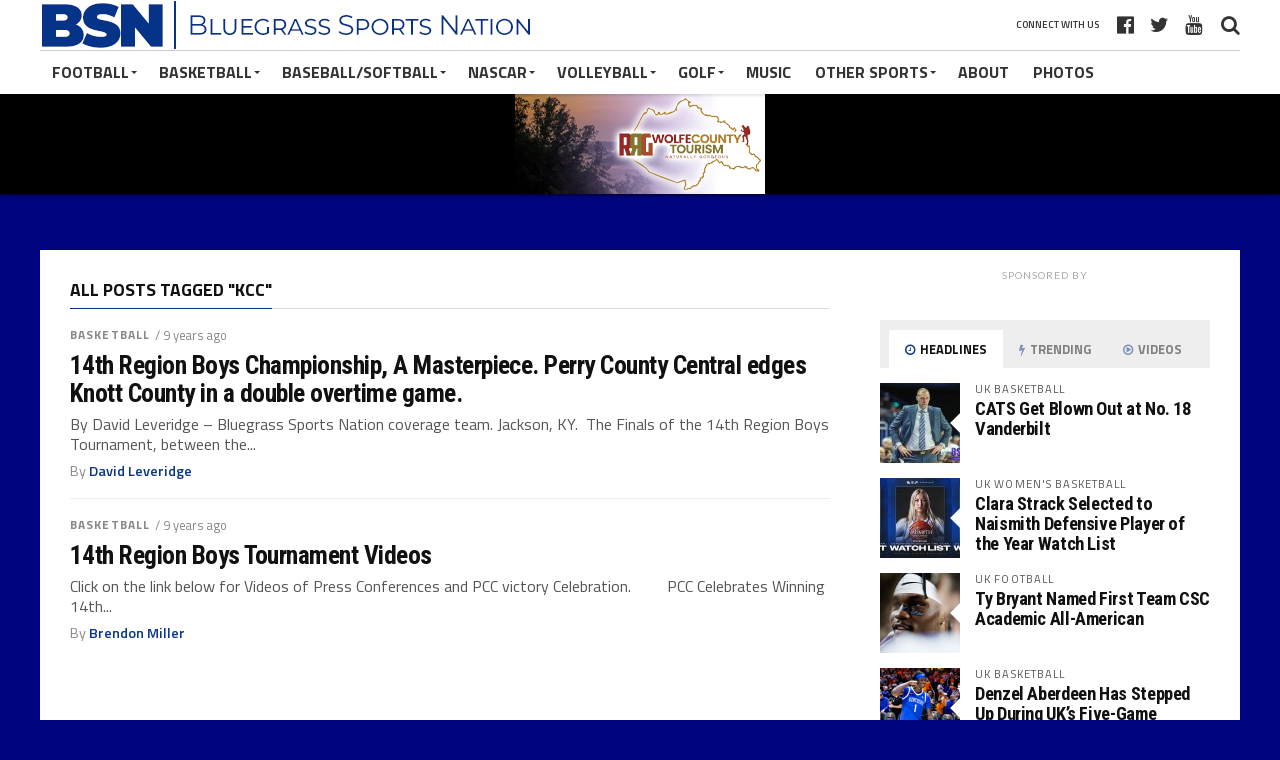

--- FILE ---
content_type: text/html; charset=UTF-8
request_url: https://bluegrasssportsnation.com/tag/kcc/
body_size: 12134
content:
<!DOCTYPE html>
<html lang="en-US">
<head>
<meta charset="UTF-8" >
<meta name="viewport" id="viewport" content="width=device-width, initial-scale=1.0, maximum-scale=1.0, minimum-scale=1.0, user-scalable=no" />
<link rel="apple-touch-icon" sizes="180x180" href="/apple-touch-icon.png">
<link rel="icon" type="image/png" sizes="32x32" href="/favicon-32x32.png">
<link rel="icon" type="image/png" sizes="16x16" href="/favicon-16x16.png">
<link rel="manifest" href="/site.webmanifest">
<link rel="mask-icon" href="/safari-pinned-tab.svg" color="#0b45a4">
<meta name="apple-mobile-web-app-title" content="BSN Sports">
<meta name="application-name" content="BSN Sports">
<meta name="msapplication-TileColor" content="#bed7ff">
<meta name="theme-color" content="#ffffff">
<link rel="pingback" href="" />
<meta property="og:description" content="Sports Coverage for the Bluegrass State!" />
<title>KCC &#8211; Bluegrass Sports Nation</title>
<meta name='robots' content='max-image-preview:large' />
<link rel='dns-prefetch' href='//www.google.com' />
<link rel='dns-prefetch' href='//fonts.googleapis.com' />
<link rel='dns-prefetch' href='//s.w.org' />
<link rel="alternate" type="application/rss+xml" title="Bluegrass Sports Nation &raquo; Feed" href="https://bluegrasssportsnation.com/feed/" />
<link rel="alternate" type="application/rss+xml" title="Bluegrass Sports Nation &raquo; Comments Feed" href="https://bluegrasssportsnation.com/comments/feed/" />
<link rel="alternate" type="application/rss+xml" title="Bluegrass Sports Nation &raquo; KCC Tag Feed" href="https://bluegrasssportsnation.com/tag/kcc/feed/" />
		<script type="97106801184246b60047504d-text/javascript">
			window._wpemojiSettings = {"baseUrl":"https:\/\/s.w.org\/images\/core\/emoji\/13.1.0\/72x72\/","ext":".png","svgUrl":"https:\/\/s.w.org\/images\/core\/emoji\/13.1.0\/svg\/","svgExt":".svg","source":{"concatemoji":"https:\/\/bluegrasssportsnation.com\/wp-includes\/js\/wp-emoji-release.min.js?ver=5.8.12"}};
			!function(e,a,t){var n,r,o,i=a.createElement("canvas"),p=i.getContext&&i.getContext("2d");function s(e,t){var a=String.fromCharCode;p.clearRect(0,0,i.width,i.height),p.fillText(a.apply(this,e),0,0);e=i.toDataURL();return p.clearRect(0,0,i.width,i.height),p.fillText(a.apply(this,t),0,0),e===i.toDataURL()}function c(e){var t=a.createElement("script");t.src=e,t.defer=t.type="text/javascript",a.getElementsByTagName("head")[0].appendChild(t)}for(o=Array("flag","emoji"),t.supports={everything:!0,everythingExceptFlag:!0},r=0;r<o.length;r++)t.supports[o[r]]=function(e){if(!p||!p.fillText)return!1;switch(p.textBaseline="top",p.font="600 32px Arial",e){case"flag":return s([127987,65039,8205,9895,65039],[127987,65039,8203,9895,65039])?!1:!s([55356,56826,55356,56819],[55356,56826,8203,55356,56819])&&!s([55356,57332,56128,56423,56128,56418,56128,56421,56128,56430,56128,56423,56128,56447],[55356,57332,8203,56128,56423,8203,56128,56418,8203,56128,56421,8203,56128,56430,8203,56128,56423,8203,56128,56447]);case"emoji":return!s([10084,65039,8205,55357,56613],[10084,65039,8203,55357,56613])}return!1}(o[r]),t.supports.everything=t.supports.everything&&t.supports[o[r]],"flag"!==o[r]&&(t.supports.everythingExceptFlag=t.supports.everythingExceptFlag&&t.supports[o[r]]);t.supports.everythingExceptFlag=t.supports.everythingExceptFlag&&!t.supports.flag,t.DOMReady=!1,t.readyCallback=function(){t.DOMReady=!0},t.supports.everything||(n=function(){t.readyCallback()},a.addEventListener?(a.addEventListener("DOMContentLoaded",n,!1),e.addEventListener("load",n,!1)):(e.attachEvent("onload",n),a.attachEvent("onreadystatechange",function(){"complete"===a.readyState&&t.readyCallback()})),(n=t.source||{}).concatemoji?c(n.concatemoji):n.wpemoji&&n.twemoji&&(c(n.twemoji),c(n.wpemoji)))}(window,document,window._wpemojiSettings);
		</script>
		<!-- bluegrasssportsnation.com is managing ads with Advanced Ads 2.0.16 – https://wpadvancedads.com/ --><script id="advads-ready" type="97106801184246b60047504d-text/javascript">
			window.advanced_ads_ready=function(e,a){a=a||"complete";var d=function(e){return"interactive"===a?"loading"!==e:"complete"===e};d(document.readyState)?e():document.addEventListener("readystatechange",(function(a){d(a.target.readyState)&&e()}),{once:"interactive"===a})},window.advanced_ads_ready_queue=window.advanced_ads_ready_queue||[];		</script>
		<style type="text/css">
img.wp-smiley,
img.emoji {
	display: inline !important;
	border: none !important;
	box-shadow: none !important;
	height: 1em !important;
	width: 1em !important;
	margin: 0 .07em !important;
	vertical-align: -0.1em !important;
	background: none !important;
	padding: 0 !important;
}
</style>
	<link rel='stylesheet' id='wp-block-library-css'  href='https://bluegrasssportsnation.com/wp-includes/css/dist/block-library/style.min.css?ver=5.8.12' type='text/css' media='all' />
<link rel='stylesheet' id='contact-form-7-css'  href='https://bluegrasssportsnation.com/wp-content/plugins/contact-form-7/includes/css/styles.css?ver=5.5.6.1' type='text/css' media='all' />
<link rel='stylesheet' id='dashicons-css'  href='https://bluegrasssportsnation.com/wp-includes/css/dashicons.min.css?ver=5.8.12' type='text/css' media='all' />
<link rel='stylesheet' id='post-views-counter-frontend-css'  href='https://bluegrasssportsnation.com/wp-content/plugins/post-views-counter/css/frontend.min.css?ver=1.4.7' type='text/css' media='all' />
<link rel='stylesheet' id='mvp-custom-style-css'  href='https://bluegrasssportsnation.com/wp-content/themes/the-league/style.css?ver=2020-07' type='text/css' media='all' />
<style id='mvp-custom-style-inline-css' type='text/css'>


#mvp-wallpaper {
	background: url() no-repeat 50% 0;
	}

a,
a:visited,
.post-info-name a,
ul.mvp-author-info-list li.mvp-author-info-name span a,
.woocommerce .woocommerce-breadcrumb a {
	color: #0a3685;
	}

#mvp-comments-button a,
#mvp-comments-button span.mvp-comment-but-text,
a.mvp-inf-more-but,
.sp-template a,
.sp-data-table a {
	color: #0a3685 !important;
	}

#mvp-comments-button a:hover,
#mvp-comments-button span.mvp-comment-but-text:hover,
a.mvp-inf-more-but:hover {
	border: 1px solid #0a3685;
	color: #0a3685 !important;
	}

a:hover,
.mvp-feat4-sub-text h2 a:hover,
span.mvp-widget-head-link a,
.mvp-widget-list-text1 h2 a:hover,
.mvp-blog-story-text h2 a:hover,
.mvp-side-tab-text h2 a:hover,
.mvp-more-post-text h2 a:hover,
span.mvp-blog-story-author a,
.woocommerce .woocommerce-breadcrumb a:hover,
#mvp-side-wrap a:hover,
.mvp-post-info-top h3 a:hover,
#mvp-side-wrap .mvp-widget-feat-text h3 a:hover,
.mvp-widget-author-text h3 a:hover,
#mvp-side-wrap .mvp-widget-author-text h3 a:hover,
.mvp-feat5-text h2 a:hover {
	color: #0a3685 !important;
	}

#mvp-main-nav-wrap,
#mvp-fly-wrap,
ul.mvp-fly-soc-list li a:hover {
	background: #ffffff;
	}

ul.mvp-fly-soc-list li a {
	color: #ffffff !important;
	}

#mvp-nav-menu ul li a,
span.mvp-nav-soc-head,
span.mvp-nav-search-but,
span.mvp-nav-soc-but,
nav.mvp-fly-nav-menu ul li.menu-item-has-children:after,
nav.mvp-fly-nav-menu ul li.menu-item-has-children.tog-minus:after,
nav.mvp-fly-nav-menu ul li a,
span.mvp-fly-soc-head {
	color: #333333;
	}

ul.mvp-fly-soc-list li a:hover {
	color: #333333 !important;
	}

.mvp-fly-but-wrap span,
ul.mvp-fly-soc-list li a {
	background: #333333;
	}

ul.mvp-fly-soc-list li a:hover {
	border: 2px solid #333333;
	}

#mvp-nav-menu ul li.menu-item-has-children ul.sub-menu li a:after,
#mvp-nav-menu ul li.menu-item-has-children ul.sub-menu li ul.sub-menu li a:after,
#mvp-nav-menu ul li.menu-item-has-children ul.sub-menu li ul.sub-menu li ul.sub-menu li a:after,
#mvp-nav-menu ul li.menu-item-has-children ul.mvp-mega-list li a:after,
#mvp-nav-menu ul li.menu-item-has-children a:after {
	border-color: #333333 transparent transparent transparent;
	}

#mvp-nav-menu ul li:hover a,
span.mvp-nav-search-but:hover,
span.mvp-nav-soc-but:hover,
#mvp-nav-menu ul li ul.mvp-mega-list li a:hover,
nav.mvp-fly-nav-menu ul li a:hover {
	color: #0a3685 !important;
	}

#mvp-nav-menu ul li:hover a {
	border-bottom: 1px solid #0a3685;
	}

.mvp-fly-but-wrap:hover span {
	background: #0a3685;
	}

#mvp-nav-menu ul li.menu-item-has-children:hover a:after {
	border-color: #0a3685 transparent transparent transparent !important;
	}

ul.mvp-score-list li:hover {
	border: 1px solid #0a3685;
	}

.es-nav span:hover a,
ul.mvp-side-tab-list li span.mvp-side-tab-head i {
	color: #0a3685;
	}

span.mvp-feat1-cat,
.mvp-vid-box-wrap,
span.mvp-post-cat,
.mvp-prev-next-text a,
.mvp-prev-next-text a:visited,
.mvp-prev-next-text a:hover,
.mvp-mob-soc-share-but,
.mvp-scores-status,
.sportspress h1.mvp-post-title .sp-player-number {
	background: #0a3685;
	}

.sp-table-caption {
	background: #0a3685 !important;
	}

.woocommerce .star-rating span:before,
.woocommerce-message:before,
.woocommerce-info:before,
.woocommerce-message:before {
	color: #0a3685;
	}

.woocommerce .widget_price_filter .ui-slider .ui-slider-range,
.woocommerce .widget_price_filter .ui-slider .ui-slider-handle,
.woocommerce span.onsale,
.woocommerce #respond input#submit.alt,
.woocommerce a.button.alt,
.woocommerce button.button.alt,
.woocommerce input.button.alt,
.woocommerce #respond input#submit.alt:hover,
.woocommerce a.button.alt:hover,
.woocommerce button.button.alt:hover,
.woocommerce input.button.alt:hover {
	background-color: #0a3685;
	}

span.mvp-sec-head,
.mvp-authors-name {
	border-bottom: 1px solid #0a3685;
	}

.woocommerce-error,
.woocommerce-info,
.woocommerce-message {
	border-top-color: #0a3685;
	}

#mvp-nav-menu ul li a,
nav.mvp-fly-nav-menu ul li a,
#mvp-foot-nav ul.menu li a,
#mvp-foot-menu ul.menu li a {
	font-family: 'Titillium Web', sans-serif;
	}

body,
.mvp-feat1-text p,
.mvp-feat4-main-text p,
.mvp-feat2-main-text p,
.mvp-feat3-main-text p,
.mvp-feat4-sub-text p,
.mvp-widget-list-text1 p,
.mvp-blog-story-text p,
.mvp-blog-story-info,
span.mvp-post-excerpt,
ul.mvp-author-info-list li.mvp-author-info-name p,
ul.mvp-author-info-list li.mvp-author-info-name span,
.mvp-post-date,
span.mvp-feat-caption,
span.mvp-feat-caption-wide,
#mvp-content-main p,
#mvp-author-box-text p,
.mvp-more-post-text p,
#mvp-404 p,
#mvp-foot-copy,
#searchform input,
span.mvp-author-page-desc,
#woo-content p,
.mvp-search-text p,
#comments .c p,
.mvp-widget-feat-text p,
.mvp-feat5-text p {
	font-family: 'Titillium Web', sans-serif;
	}

span.mvp-nav-soc-head,
.mvp-score-status p,
.mvp-score-teams p,
.mvp-scores-status p,
.mvp-scores-teams p,
ul.mvp-feat2-list li h3,
.mvp-feat4-sub-text h3,
.mvp-widget-head-wrap h4,
span.mvp-widget-head-link,
.mvp-widget-list-text1 h3,
.mvp-blog-story-text h3,
ul.mvp-side-tab-list li span.mvp-side-tab-head,
.mvp-side-tab-text h3,
span.mvp-post-cat,
.mvp-post-tags,
span.mvp-author-box-name,
#mvp-comments-button a,
#mvp-comments-button span.mvp-comment-but-text,
span.mvp-sec-head,
a.mvp-inf-more-but,
.pagination span, .pagination a,
.woocommerce ul.product_list_widget span.product-title,
.woocommerce ul.product_list_widget li a,
.woocommerce #reviews #comments ol.commentlist li .comment-text p.meta,
.woocommerce .related h2,
.woocommerce div.product .woocommerce-tabs .panel h2,
.woocommerce div.product .product_title,
#mvp-content-main h1,
#mvp-content-main h2,
#mvp-content-main h3,
#mvp-content-main h4,
#mvp-content-main h5,
#mvp-content-main h6,
#woo-content h1.page-title,
.woocommerce .woocommerce-breadcrumb,
.mvp-authors-name,
#respond #submit,
.comment-reply a,
#cancel-comment-reply-link,
span.mvp-feat1-cat,
span.mvp-post-info-date,
.mvp-widget-feat-text h3,
.mvp-widget-author-text h3 a,
.sp-table-caption {
	font-family: 'Titillium Web', sans-serif !important;
	}

.mvp-feat1-text h2,
.mvp-feat1-text h2.mvp-stand-title,
.mvp-feat4-main-text h2,
.mvp-feat4-main-text h2.mvp-stand-title,
.mvp-feat1-sub-text h2,
.mvp-feat2-main-text h2,
.mvp-feat2-sub-text h2,
ul.mvp-feat2-list li h2,
.mvp-feat3-main-text h2,
.mvp-feat3-sub-text h2,
.mvp-feat4-sub-text h2 a,
.mvp-widget-list-text1 h2 a,
.mvp-blog-story-text h2 a,
.mvp-side-tab-text h2 a,
#mvp-content-main blockquote p,
.mvp-more-post-text h2 a,
h2.mvp-authors-latest a,
.mvp-widget-feat-text h2 a,
.mvp-widget-author-text h2 a,
.mvp-feat5-text h2 a,
.mvp-scores-title h2 a {
	font-family: 'Roboto Condensed', sans-serif;
	}

h1.mvp-post-title,
.mvp-cat-head h1,
#mvp-404 h1,
h1.mvp-author-top-head,
#woo-content h1.page-title,
.woocommerce div.product .product_title,
.woocommerce ul.products li.product h3 {
	font-family: 'Roboto', sans-serif;
	}

	
</style>
<link rel='stylesheet' id='mvp-reset-css'  href='https://bluegrasssportsnation.com/wp-content/themes/the-league/css/reset.css?ver=5.8.12' type='text/css' media='all' />
<link rel='stylesheet' id='fontawesome-css'  href='https://bluegrasssportsnation.com/wp-content/themes/the-league/font-awesome/css/font-awesome.css?ver=5.8.12' type='text/css' media='all' />
<link crossorigin="anonymous" rel='stylesheet' id='mvp-fonts-css'  href='//fonts.googleapis.com/css?family=Advent+Pro%3A700%7CRoboto%3A300%2C400%2C500%2C700%2C900%7COswald%3A300%2C400%2C700%7CLato%3A300%2C400%2C700%7CWork+Sans%3A200%2C300%2C400%2C500%2C600%2C700%2C800%2C900%7COpen+Sans%3A400%2C700%2C800%7CRoboto+Condensed%3A100%2C200%2C300%2C400%2C500%2C600%2C700%2C800%2C900%7CRoboto%3A100%2C200%2C300%2C400%2C500%2C600%2C700%2C800%2C900%7CTitillium+Web%3A100%2C200%2C300%2C400%2C500%2C600%2C700%2C800%2C900%7CTitillium+Web%3A100%2C200%2C300%2C400%2C500%2C600%2C700%2C800%2C900%7CTitillium+Web%3A100%2C200%2C300%2C400%2C500%2C600%2C700%2C800%2C900&#038;subset=latin,latin-ext,cyrillic,cyrillic-ext,greek-ext,greek,vietnamese' type='text/css' media='all' />
<link rel='stylesheet' id='mvp-media-queries-css'  href='https://bluegrasssportsnation.com/wp-content/themes/the-league/css/media-queries.css?ver=5.8.12' type='text/css' media='all' />
<script type="97106801184246b60047504d-text/javascript" src='https://bluegrasssportsnation.com/wp-includes/js/jquery/jquery.min.js?ver=3.6.0' id='jquery-core-js'></script>
<script type="97106801184246b60047504d-text/javascript" src='https://bluegrasssportsnation.com/wp-includes/js/jquery/jquery-migrate.min.js?ver=3.3.2' id='jquery-migrate-js'></script>
<link rel="https://api.w.org/" href="https://bluegrasssportsnation.com/wp-json/" /><link rel="alternate" type="application/json" href="https://bluegrasssportsnation.com/wp-json/wp/v2/tags/159" /><link rel="EditURI" type="application/rsd+xml" title="RSD" href="https://bluegrasssportsnation.com/xmlrpc.php?rsd" />
<link rel="wlwmanifest" type="application/wlwmanifest+xml" href="https://bluegrasssportsnation.com/wp-includes/wlwmanifest.xml" /> 
<meta name="generator" content="WordPress 5.8.12" />
<style type="text/css" id="custom-background-css">
body.custom-background { background-color: #00047f; }
</style>
	<!-- There is no amphtml version available for this URL. --><!-- floats -->
<link rel="stylesheet" type="text/css" href="//cdn.jsdelivr.net/npm/slick-carousel@1.8.1/slick/slick.css"/>
<script type="97106801184246b60047504d-text/javascript" src="//cdn.jsdelivr.net/npm/slick-carousel@1.8.1/slick/slick.min.js"></script>
<!-- Global site tag (gtag.js) - Google Analytics -->
<script async src="https://www.googletagmanager.com/gtag/js?id=UA-133852784-1" type="97106801184246b60047504d-text/javascript"></script>
<script type="97106801184246b60047504d-text/javascript">
  window.dataLayer = window.dataLayer || [];
  function gtag(){dataLayer.push(arguments);}
  gtag('js', new Date());

  gtag('config', 'UA-133852784-1');
</script>
</head>
<body class="archive tag tag-kcc tag-159 custom-background aa-prefix-advads-">

	<div id="mvp-fly-wrap">
	<div id="mvp-fly-menu-top" class="left relative">
		<div class="mvp-fly-top-out left relative">
			<div class="mvp-fly-top-in">
				<div id="mvp-fly-logo" class="left relative">
											<a href="https://bluegrasssportsnation.com/"><img src="https://bluegrasssportsnation.com/wp-content/uploads/2019/01/bsn_logo5.png" alt="Bluegrass Sports Nation" data-rjs="2" /></a>
									</div><!--mvp-fly-logo-->
			</div><!--mvp-fly-top-in-->
			<div class="mvp-fly-but-wrap mvp-fly-but-menu mvp-fly-but-click">
				<span></span>
				<span></span>
				<span></span>
				<span></span>
			</div><!--mvp-fly-but-wrap-->
		</div><!--mvp-fly-top-out-->
	</div><!--mvp-fly-menu-top-->
	<div id="mvp-fly-menu-wrap">
		<nav class="mvp-fly-nav-menu left relative">
			<div class="menu-test-container"><ul id="menu-test" class="menu"><li id="menu-item-63665" class="menu-item menu-item-type-taxonomy menu-item-object-category menu-item-63665"><a href="https://bluegrasssportsnation.com/category/football/">Football</a></li>
<li id="menu-item-63664" class="menu-item menu-item-type-taxonomy menu-item-object-category menu-item-has-children menu-item-63664"><a href="https://bluegrasssportsnation.com/category/basketball/">Basketball</a>
<ul class="sub-menu">
	<li id="menu-item-63672" class="menu-item menu-item-type-taxonomy menu-item-object-category menu-item-63672"><a href="https://bluegrasssportsnation.com/category/basketball/uk-basketball/">UK Basketball</a></li>
	<li id="menu-item-63676" class="menu-item menu-item-type-taxonomy menu-item-object-category menu-item-63676"><a href="https://bluegrasssportsnation.com/category/basketball/eku-basketball/">EKU Basketball</a></li>
	<li id="menu-item-63673" class="menu-item menu-item-type-taxonomy menu-item-object-category menu-item-63673"><a href="https://bluegrasssportsnation.com/category/basketball/hs-basketball/">High School Basketball</a></li>
	<li id="menu-item-63674" class="menu-item menu-item-type-taxonomy menu-item-object-category menu-item-63674"><a href="https://bluegrasssportsnation.com/category/basketball/hs-basketball/14th-region-basketball/">14th Region Basketball</a></li>
	<li id="menu-item-63675" class="menu-item menu-item-type-taxonomy menu-item-object-category menu-item-63675"><a href="https://bluegrasssportsnation.com/category/basketball/louisville-bball/">Louisville Basketball</a></li>
	<li id="menu-item-63677" class="menu-item menu-item-type-taxonomy menu-item-object-category menu-item-63677"><a href="https://bluegrasssportsnation.com/category/basketball/middle-school-basketball/">Middle School Basketball</a></li>
</ul>
</li>
<li id="menu-item-63666" class="menu-item menu-item-type-taxonomy menu-item-object-category menu-item-63666"><a href="https://bluegrasssportsnation.com/category/baseball/">Baseball/Softball</a></li>
<li id="menu-item-63667" class="menu-item menu-item-type-taxonomy menu-item-object-category menu-item-63667"><a href="https://bluegrasssportsnation.com/category/nascar/">NASCAR</a></li>
<li id="menu-item-63668" class="menu-item menu-item-type-taxonomy menu-item-object-category menu-item-63668"><a href="https://bluegrasssportsnation.com/category/volleyball/">Volleyball</a></li>
<li id="menu-item-63669" class="menu-item menu-item-type-taxonomy menu-item-object-category menu-item-63669"><a href="https://bluegrasssportsnation.com/category/other/golf/">Golf</a></li>
<li id="menu-item-63670" class="menu-item menu-item-type-taxonomy menu-item-object-category menu-item-63670"><a href="https://bluegrasssportsnation.com/category/music/">Music</a></li>
<li id="menu-item-63671" class="menu-item menu-item-type-taxonomy menu-item-object-category menu-item-63671"><a href="https://bluegrasssportsnation.com/category/other/">Other Sports</a></li>
<li id="menu-item-34348" class="menu-item menu-item-type-custom menu-item-object-custom menu-item-has-children menu-item-34348"><a href="http://www.bluegrasssportsnation.com">Photo Galleries</a>
<ul class="sub-menu">
	<li id="menu-item-34345" class="menu-item menu-item-type-post_type menu-item-object-page menu-item-has-children menu-item-34345"><a href="https://bluegrasssportsnation.com/photo-galleries/middle-school/">Middle School</a>
	<ul class="sub-menu">
		<li id="menu-item-34346" class="menu-item menu-item-type-post_type menu-item-object-page menu-item-34346"><a href="https://bluegrasssportsnation.com/photo-galleries/middle-school/middle-school-2018/">Middle School 2018</a></li>
	</ul>
</li>
	<li id="menu-item-34357" class="menu-item menu-item-type-post_type menu-item-object-page menu-item-has-children menu-item-34357"><a href="https://bluegrasssportsnation.com/photo-galleries/college/">College</a>
	<ul class="sub-menu">
		<li id="menu-item-34358" class="menu-item menu-item-type-post_type menu-item-object-page menu-item-34358"><a href="https://bluegrasssportsnation.com/photo-galleries/uk-sports/">UK Sports</a></li>
		<li id="menu-item-34359" class="menu-item menu-item-type-post_type menu-item-object-page menu-item-34359"><a href="https://bluegrasssportsnation.com/photo-galleries/college/college-basketball/womens-college-hoops/">Women&#8217;s College Hoops</a></li>
		<li id="menu-item-34360" class="menu-item menu-item-type-post_type menu-item-object-page menu-item-34360"><a href="https://bluegrasssportsnation.com/photo-galleries/uk-sports/uk-womens-softball/">UK Women&#8217;s Softball</a></li>
		<li id="menu-item-34361" class="menu-item menu-item-type-post_type menu-item-object-page menu-item-34361"><a href="https://bluegrasssportsnation.com/photo-galleries/uk-sports/uk-volleyball/">UK Volleyball</a></li>
		<li id="menu-item-34362" class="menu-item menu-item-type-post_type menu-item-object-page menu-item-34362"><a href="https://bluegrasssportsnation.com/photo-galleries/uk-sports/uk-swimming-diving/">UK Swimming &#038; Diving</a></li>
		<li id="menu-item-34363" class="menu-item menu-item-type-post_type menu-item-object-page menu-item-34363"><a href="https://bluegrasssportsnation.com/photo-galleries/uk-sports/uk-gymnastics/">UK Gymnastics</a></li>
		<li id="menu-item-34364" class="menu-item menu-item-type-post_type menu-item-object-page menu-item-34364"><a href="https://bluegrasssportsnation.com/photo-galleries/uk-sports/uk-football/uk-football-2018/">UK Football 2018</a></li>
		<li id="menu-item-34365" class="menu-item menu-item-type-post_type menu-item-object-page menu-item-34365"><a href="https://bluegrasssportsnation.com/photo-galleries/uk-sports/uk-football/uk-football-2017/">UK Football 2017</a></li>
		<li id="menu-item-34366" class="menu-item menu-item-type-post_type menu-item-object-page menu-item-34366"><a href="https://bluegrasssportsnation.com/photo-galleries/uk-sports/uk-football/2016-college-football/">UK Football 2016</a></li>
		<li id="menu-item-34367" class="menu-item menu-item-type-post_type menu-item-object-page menu-item-34367"><a href="https://bluegrasssportsnation.com/photo-galleries/uk-sports/uk-basketball/uk-bball-2018-19/">UK BBall 2018 – 2019</a></li>
		<li id="menu-item-34368" class="menu-item menu-item-type-post_type menu-item-object-page menu-item-34368"><a href="https://bluegrasssportsnation.com/photo-galleries/uk-sports/uk-basketball/uk-bball-2017-2018/">UK Basketballl 2017/2018</a></li>
		<li id="menu-item-34369" class="menu-item menu-item-type-post_type menu-item-object-page menu-item-34369"><a href="https://bluegrasssportsnation.com/photo-galleries/uk-sports/uk-basketball/uk-basketball-20162017/">UK BBall 2016 – 2017</a></li>
		<li id="menu-item-34372" class="menu-item menu-item-type-post_type menu-item-object-page menu-item-34372"><a href="https://bluegrasssportsnation.com/photo-galleries/uk-sports/uk-basketball/">UK Basketball</a></li>
	</ul>
</li>
</ul>
</li>
<li id="menu-item-34351" class="menu-item menu-item-type-post_type menu-item-object-page menu-item-34351"><a href="https://bluegrasssportsnation.com/photo-galleries/high-school/hs-softball-2018/">HS Softball 2018</a></li>
<li id="menu-item-34352" class="menu-item menu-item-type-post_type menu-item-object-page menu-item-34352"><a href="https://bluegrasssportsnation.com/photo-galleries/high-school/hs-basketball-girls-201718/">HS Basketball Girls 2017/18</a></li>
<li id="menu-item-34353" class="menu-item menu-item-type-post_type menu-item-object-page menu-item-34353"><a href="https://bluegrasssportsnation.com/photo-galleries/high-school/hs-basketball-boys-201718/">HS Basketball Boys 2017/18</a></li>
<li id="menu-item-34354" class="menu-item menu-item-type-post_type menu-item-object-page menu-item-34354"><a href="https://bluegrasssportsnation.com/photo-galleries/high-school/high-school-softball/">High School Softball</a></li>
<li id="menu-item-34355" class="menu-item menu-item-type-post_type menu-item-object-page menu-item-34355"><a href="https://bluegrasssportsnation.com/photo-galleries/high-school/high-school-soccer/">High School Soccer 2017/2018</a></li>
<li id="menu-item-34356" class="menu-item menu-item-type-post_type menu-item-object-page menu-item-34356"><a href="https://bluegrasssportsnation.com/photo-galleries/high-school/high-school-golf-2017/">High School Golf 2017</a></li>
</ul></div>		</nav>
	</div><!--mvp-fly-menu-wrap-->
	<div id="mvp-fly-soc-wrap">
		<span class="mvp-fly-soc-head">Connect with us</span>
		<ul class="mvp-fly-soc-list left relative">
							<li><a href="https://www.facebook.com/bluegrasssportsnation/" target="_blank" class="fa fa-facebook-official fa-2"></a></li>
										<li><a href="https://www.twitter.com/BGSportsNation" target="_blank" class="fa fa-twitter fa-2"></a></li>
																			<li><a href="https://www.youtube.com/channel/UCuopBmmvYDQ-iPMoDpdzzvQ" target="_blank" class="fa fa-youtube-play fa-2"></a></li>
											</ul>
	</div><!--mvp-fly-soc-wrap-->
</div><!--mvp-fly-wrap-->				<div id="mvp-site" class="left relative">
		<div id="mvp-search-wrap">
			<div id="mvp-search-box">
				<form method="get" id="searchform" action="https://bluegrasssportsnation.com/">
	<input type="text" name="s" id="s" value="Search" onfocus="if (!window.__cfRLUnblockHandlers) return false; if (this.value == &quot;Search&quot;) { this.value = &quot;&quot;; }" onblur="if (!window.__cfRLUnblockHandlers) return false; if (this.value == &quot;&quot;) { this.value = &quot;Search&quot;; }" data-cf-modified-97106801184246b60047504d-="" />
	<input type="hidden" id="searchsubmit" value="Search" />
</form>			</div><!--mvp-search-box-->
			<div class="mvp-search-but-wrap mvp-search-click">
				<span></span>
				<span></span>
			</div><!--mvp-search-but-wrap-->
		</div><!--mvp-search-wrap-->
		<header id="mvp-top-head-wrap">
													<nav id="mvp-main-nav-wrap">
				<div id="mvp-top-nav-wrap" class="left relative">
					<div class="mvp-main-box-cont">
						<div id="mvp-top-nav-cont" class="left relative">
							<div class="mvp-top-nav-right-out relative">
								<div class="mvp-top-nav-right-in">
									<div id="mvp-top-nav-left" class="left relative">
										<div class="mvp-top-nav-left-out relative">
											<div class="mvp-top-nav-menu-but left relative">
												<div class="mvp-fly-but-wrap mvp-fly-but-click left relative">
													<span></span>
													<span></span>
													<span></span>
													<span></span>
												</div><!--mvp-fly-but-wrap-->
											</div><!--mvp-top-nav-menu-but-->
											
											<div class="mvp-top-nav-left-in">
												<div id="mvp-top-nav-logo" class="left relative" itemscope itemtype="http://schema.org/Organization">
																											<a itemprop="url" href="https://bluegrasssportsnation.com/"><img itemprop="logo" src="https://bluegrasssportsnation.com/wp-content/uploads/2019/01/bsn_logo5.png" alt="Bluegrass Sports Nation" data-rjs="2" /></a>
																																								<h2 class="mvp-logo-title">Bluegrass Sports Nation</h2>
																									</div><!--mvp-top-nav-logo-->
																							</div><!--mvp-top-nav-left-in-->
										</div><!--mvp-top-nav-left-out-->
									</div><!--mvp-top-nav-left-->
								</div><!--mvp-top-nav-right-in-->
								<div id="mvp-top-nav-right" class="right relative">
																		<div id="mvp-top-nav-soc" class="left relative">
																					<a href="https://www.youtube.com/channel/UCuopBmmvYDQ-iPMoDpdzzvQ" target="_blank"><span class="mvp-nav-soc-but fa fa-youtube fa-2"></span></a>
																																									<a href="https://www.twitter.com/BGSportsNation" target="_blank"><span class="mvp-nav-soc-but fa fa-twitter fa-2"></span></a>
																															<a href="https://www.facebook.com/bluegrasssportsnation/" target="_blank"><span class="mvp-nav-soc-but fa fa-facebook-official fa-2"></span></a>
																				<span class="mvp-nav-soc-head">Connect with us</span>
									</div><!--mvp-top-nav-soc-->
																		<span class="mvp-nav-search-but fa fa-search fa-2 mvp-search-click"></span>
								</div><!--mvp-top-nav-right-->
							</div><!--mvp-top-nav-right-out-->
						</div><!--mvp-top-nav-cont-->
					</div><!--mvp-main-box-cont-->
				</div><!--mvp-top-nav-wrap-->
				<div id="mvp-bot-nav-wrap" class="left relative">
					<div class="mvp-main-box-cont">
						<div id="mvp-bot-nav-cont" class="left">
							<div class="mvp-bot-nav-out">

							
								
								
								
								<div class="mvp-bot-nav-in" style="margin-left: 0 !important;">
									<div id="mvp-nav-menu" class="left">
										<div class="menu-main-menu-container"><ul id="menu-main-menu" class="menu"><li id="menu-item-118" class="menu-item menu-item-type-taxonomy menu-item-object-category menu-item-has-children menu-item-118"><a href="https://bluegrasssportsnation.com/category/football/">Football</a>
<ul class="sub-menu">
	<li id="menu-item-35791" class="menu-item menu-item-type-taxonomy menu-item-object-category menu-item-35791"><a href="https://bluegrasssportsnation.com/category/football/cincinnati-bengals/">Cincinnati Bengals</a></li>
	<li id="menu-item-35793" class="menu-item menu-item-type-taxonomy menu-item-object-category menu-item-35793"><a href="https://bluegrasssportsnation.com/category/football/uk-football/">UK Football</a></li>
	<li id="menu-item-35794" class="menu-item menu-item-type-taxonomy menu-item-object-category menu-item-35794"><a href="https://bluegrasssportsnation.com/category/football/ul-football/">Louisville Football</a></li>
	<li id="menu-item-34824" class="menu-item menu-item-type-taxonomy menu-item-object-category menu-item-34824"><a href="https://bluegrasssportsnation.com/category/football/high-school/">High School Football</a></li>
	<li id="menu-item-39788" class="menu-item menu-item-type-taxonomy menu-item-object-category menu-item-39788"><a href="https://bluegrasssportsnation.com/category/football/high-school/breathitt-football/">Breathitt Football</a></li>
	<li id="menu-item-39789" class="menu-item menu-item-type-taxonomy menu-item-object-category menu-item-39789"><a href="https://bluegrasssportsnation.com/category/football/high-school/hazard-football/">Hazard Football</a></li>
	<li id="menu-item-66475" class="menu-item menu-item-type-taxonomy menu-item-object-category menu-item-66475"><a href="https://bluegrasssportsnation.com/category/football/high-school/leslie-county-football/">Leslie County Football</a></li>
	<li id="menu-item-64529" class="menu-item menu-item-type-taxonomy menu-item-object-category menu-item-64529"><a href="https://bluegrasssportsnation.com/category/football/high-school/letcher-central-football/">Letcher Central Football</a></li>
	<li id="menu-item-39790" class="menu-item menu-item-type-taxonomy menu-item-object-category menu-item-39790"><a href="https://bluegrasssportsnation.com/category/football/high-school/perry-central-football/">Perry Central Football</a></li>
	<li id="menu-item-39791" class="menu-item menu-item-type-taxonomy menu-item-object-category menu-item-39791"><a href="https://bluegrasssportsnation.com/category/football/high-school/powell-county-football/">Powell County Football</a></li>
	<li id="menu-item-35792" class="menu-item menu-item-type-taxonomy menu-item-object-category menu-item-35792"><a href="https://bluegrasssportsnation.com/category/football/middle-school/">Breathitt Middle Football</a></li>
</ul>
</li>
<li id="menu-item-34254" class="menu-item menu-item-type-taxonomy menu-item-object-category menu-item-has-children menu-item-34254"><a href="https://bluegrasssportsnation.com/category/basketball/">Basketball</a>
<ul class="sub-menu">
	<li id="menu-item-34521" class="menu-item menu-item-type-taxonomy menu-item-object-category menu-item-34521"><a href="https://bluegrasssportsnation.com/category/basketball/uk-basketball/">UK Basketball</a></li>
	<li id="menu-item-54916" class="menu-item menu-item-type-taxonomy menu-item-object-category menu-item-54916"><a href="https://bluegrasssportsnation.com/category/basketball/uk-womens-basketball-basketball/">UK Women&#8217;s Basketball</a></li>
	<li id="menu-item-34520" class="menu-item menu-item-type-taxonomy menu-item-object-category menu-item-34520"><a href="https://bluegrasssportsnation.com/category/basketball/louisville-bball/">Louisville Basketball</a></li>
	<li id="menu-item-35202" class="menu-item menu-item-type-taxonomy menu-item-object-category menu-item-35202"><a href="https://bluegrasssportsnation.com/category/basketball/hs-basketball/">High School Basketball</a></li>
</ul>
</li>
<li id="menu-item-120" class="menu-item menu-item-type-taxonomy menu-item-object-category menu-item-has-children menu-item-120"><a href="https://bluegrasssportsnation.com/category/baseball/">Baseball/Softball</a>
<ul class="sub-menu">
	<li id="menu-item-36163" class="menu-item menu-item-type-taxonomy menu-item-object-category menu-item-36163"><a href="https://bluegrasssportsnation.com/category/baseball/cincinnati-reds/">Cincinnati Reds</a></li>
	<li id="menu-item-35789" class="menu-item menu-item-type-taxonomy menu-item-object-category menu-item-35789"><a href="https://bluegrasssportsnation.com/category/baseball/uk-baseball/">UK Baseball</a></li>
	<li id="menu-item-35790" class="menu-item menu-item-type-taxonomy menu-item-object-category menu-item-35790"><a href="https://bluegrasssportsnation.com/category/baseball/uk-softball/">UK Softball</a></li>
	<li id="menu-item-57177" class="menu-item menu-item-type-taxonomy menu-item-object-category menu-item-57177"><a href="https://bluegrasssportsnation.com/category/baseball/louisville-baseball/">Louisville Baseball</a></li>
	<li id="menu-item-35787" class="menu-item menu-item-type-taxonomy menu-item-object-category menu-item-35787"><a href="https://bluegrasssportsnation.com/category/baseball/hs-baseball/">High School Baseball</a></li>
	<li id="menu-item-35788" class="menu-item menu-item-type-taxonomy menu-item-object-category menu-item-35788"><a href="https://bluegrasssportsnation.com/category/baseball/hs-softball/">High School Softball</a></li>
</ul>
</li>
<li id="menu-item-34505" class="menu-item menu-item-type-taxonomy menu-item-object-category menu-item-has-children menu-item-34505"><a href="https://bluegrasssportsnation.com/category/nascar/">NASCAR</a>
<ul class="sub-menu">
	<li id="menu-item-36164" class="menu-item menu-item-type-taxonomy menu-item-object-category menu-item-36164"><a href="https://bluegrasssportsnation.com/category/nascar/nascar-cup-series/">NASCAR Cup Series</a></li>
	<li id="menu-item-36165" class="menu-item menu-item-type-taxonomy menu-item-object-category menu-item-36165"><a href="https://bluegrasssportsnation.com/category/nascar/xfinity-series/">Xfinity Series</a></li>
	<li id="menu-item-36144" class="menu-item menu-item-type-taxonomy menu-item-object-category menu-item-36144"><a href="https://bluegrasssportsnation.com/category/nascar/camping-world-truck-series/">Gander Outdoors Truck Series</a></li>
</ul>
</li>
<li id="menu-item-34339" class="menu-item menu-item-type-taxonomy menu-item-object-category menu-item-has-children menu-item-34339"><a href="https://bluegrasssportsnation.com/category/volleyball/">Volleyball</a>
<ul class="sub-menu">
	<li id="menu-item-35796" class="menu-item menu-item-type-taxonomy menu-item-object-category menu-item-35796"><a href="https://bluegrasssportsnation.com/category/volleyball/uk-volleyball/">UK Volleyball</a></li>
	<li id="menu-item-66474" class="menu-item menu-item-type-taxonomy menu-item-object-category menu-item-has-children menu-item-66474"><a href="https://bluegrasssportsnation.com/category/volleyball/high-school-volleyball/">High School Volleyball</a>
	<ul class="sub-menu">
		<li id="menu-item-35795" class="menu-item menu-item-type-taxonomy menu-item-object-category menu-item-35795"><a href="https://bluegrasssportsnation.com/category/volleyball/hs-volleyball/">High School Volleyball</a></li>
	</ul>
</li>
</ul>
</li>
<li id="menu-item-34309" class="menu-item menu-item-type-taxonomy menu-item-object-category menu-item-has-children menu-item-34309"><a href="https://bluegrasssportsnation.com/category/other/golf/">Golf</a>
<ul class="sub-menu">
	<li id="menu-item-39792" class="menu-item menu-item-type-taxonomy menu-item-object-category menu-item-39792"><a href="https://bluegrasssportsnation.com/category/other/golf/barbasol-championshp/">Barbasol Championshp</a></li>
	<li id="menu-item-39793" class="menu-item menu-item-type-taxonomy menu-item-object-category menu-item-39793"><a href="https://bluegrasssportsnation.com/category/other/golf/uk-golf/">UK Golf</a></li>
</ul>
</li>
<li id="menu-item-52557" class="menu-item menu-item-type-taxonomy menu-item-object-category menu-item-52557"><a href="https://bluegrasssportsnation.com/category/music/">Music</a></li>
<li id="menu-item-177" class="menu-item menu-item-type-custom menu-item-object-custom menu-item-has-children menu-item-177"><a href="#">Other Sports</a>
<ul class="sub-menu">
	<li id="menu-item-35201" class="menu-item menu-item-type-taxonomy menu-item-object-category menu-item-35201"><a href="https://bluegrasssportsnation.com/category/other/soccer/">Soccer</a></li>
	<li id="menu-item-54914" class="menu-item menu-item-type-taxonomy menu-item-object-category menu-item-54914"><a href="https://bluegrasssportsnation.com/category/other/gymnastics/">Gymnastics</a></li>
	<li id="menu-item-35198" class="menu-item menu-item-type-taxonomy menu-item-object-category menu-item-35198"><a href="https://bluegrasssportsnation.com/category/other/horse-racing/">Horse Racing</a></li>
	<li id="menu-item-36166" class="menu-item menu-item-type-taxonomy menu-item-object-category menu-item-36166"><a href="https://bluegrasssportsnation.com/category/other/cheer/">Cheer/Dance</a></li>
	<li id="menu-item-35199" class="menu-item menu-item-type-taxonomy menu-item-object-category menu-item-35199"><a href="https://bluegrasssportsnation.com/category/other/other-college-sports/">Other College Sports</a></li>
	<li id="menu-item-35200" class="menu-item menu-item-type-taxonomy menu-item-object-category menu-item-35200"><a href="https://bluegrasssportsnation.com/category/other/other-hs-sports/">Other HS Sports</a></li>
</ul>
</li>
<li id="menu-item-34506" class="menu-item menu-item-type-post_type menu-item-object-page menu-item-34506"><a href="https://bluegrasssportsnation.com/contributors/">About</a></li>
<li id="menu-item-34270" class="menu-item menu-item-type-custom menu-item-object-custom menu-item-34270"><a href="https://bluegrasssportsnation.com/photo-galleries/">Photos</a></li>
</ul></div>									</div><!--mvp-nav-menu-->
								</div><!--mvp-bot-nav-in-->
							</div><!--mvp-bot-nav-out-->
						</div><!--mvp-bot-nav-cont-->
					</div><!--mvp-main-box-cont-->
				</div><!--mvp-bot-nav-wrap-->
			</nav><!--mvp-main-nav-wrap-->
		</header>
		<main id="mvp-main-wrap" class="left relative">
			
							<div id="mvp-leader-wrap" class="left relative">
					<div class="mvp-main-box-cont">
						<div id="mvp-leader-cont">
												</div><!--mvp-leader-cont-->
					</div><!--mvp-main-box-cont-->
				</div><!--mvp-leader-wrap-->
			
				<!-- begin float -->
			<div id="sticky">
<a href="https://www.visitwolfecounty.com" target="_blank" />
<img src="/wp-content/uploads/2022/01/rrg_wolfecotourism.png" alt="Wolfe County - Naturally Gorgeous" />
</a>
			</div>
            <!-- end float -->
			
			<div id="mvp-main-body-wrap" class="left relative">
				<div class="mvp-main-box-cont">
					<div id="mvp-main-body" class="left relative">
<div class="mvp-body-sec-wrap left relative">
	<div class="mvp-sec-pad left relative">
		<div class="mvp-main-body-out2 relative">
			<div class="mvp-main-body-in2">
				<div class="mvp-main-body-blog left relative">
					<h1 class="mvp-sec-head"><span class="mvp-sec-head">All posts tagged "KCC"</span></h1>					<ul class="mvp-main-blog-wrap left relative infinite-content">
															<li class="mvp-blog-story-wrap left relative infinite-post">
																			<div class="mvp-blog-story-text left relative w100">
											<div class="mvp-post-info-top left relative">
																									<h3><a href="https://bluegrasssportsnation.com/category/basketball/">Basketball</a></h3><span class="mvp-post-info-date left relative">/ 9 years ago</span>
																							</div><!--mvp-post-info-top-->
											<h2><a href="https://bluegrasssportsnation.com/14th-region-boys-championship-a-masterpiece-perry-county-central-edges-knott-county-in-a-double-overtime-game/" rel="bookmark">14th Region Boys Championship, A Masterpiece.  Perry County Central edges Knott County in a double overtime game.</a></h2>
											<p>By David Leveridge – Bluegrass Sports Nation coverage team. Jackson, KY. &nbsp;The Finals of the 14th Region Boys Tournament, between the...</p>
											<div class="mvp-blog-story-info left relative">
												<span class="mvp-blog-story-author left">By <a href="https://bluegrasssportsnation.com/author/dleveridge/" title="Posts by David Leveridge" rel="author">David Leveridge</a></span>
											</div><!--mvp-blog-story-info-->
										</div><!--mvp-blog-story-text-->
																	</li><!--mvp-blog-story-wrap-->
															<li class="mvp-blog-story-wrap left relative infinite-post">
																			<div class="mvp-blog-story-text left relative w100">
											<div class="mvp-post-info-top left relative">
																									<h3><a href="https://bluegrasssportsnation.com/category/basketball/">Basketball</a></h3><span class="mvp-post-info-date left relative">/ 9 years ago</span>
																							</div><!--mvp-post-info-top-->
											<h2><a href="https://bluegrasssportsnation.com/14th-region-boys-tournament-videos/" rel="bookmark">14th Region Boys Tournament Videos</a></h2>
											<p>Click on the link below for Videos of Press Conferences and PCC victory Celebration. &nbsp; &nbsp; &nbsp; &nbsp;&nbsp;PCC Celebrates Winning 14th...</p>
											<div class="mvp-blog-story-info left relative">
												<span class="mvp-blog-story-author left">By <a href="https://bluegrasssportsnation.com/author/bmiller/" title="Posts by Brendon Miller" rel="author">Brendon Miller</a></span>
											</div><!--mvp-blog-story-info-->
										</div><!--mvp-blog-story-text-->
																	</li><!--mvp-blog-story-wrap-->
												</ul><!--mvp-main-blog-wrap-->
										<div class="mvp-nav-links">
											</div><!--mvp-nav-links-->
				</div><!--mvp-main-body-cont-->
			</div><!--mvp-main-body-in2-->
			<div id="mvp-side-wrap" class="relative">
									<div class="mvp-widget-ad left relative">
				<span class="mvp-ad-label">Sponsored By</span>
															
			</div><!--mvp-widget-ad-->
		<section id="mvp_tabber_widget-2" class="mvp-side-widget mvp_tabber_widget">
				<div class="mvp-side-tab-wrap left relative">
					<div class="mvp-side-tab-top left relative">
						<ul class="mvp-side-tab-list mvp-col-tabs">
							<li class="mvp-feat-col-tab">
								<a href="#mvp-tab-col1"><span class="mvp-side-tab-head"><i class="fa fa-clock-o" aria-hidden="true"></i> Headlines</span></a>
							</li>
							<li>
								<a href="#mvp-tab-col2"><span class="mvp-side-tab-head"><i class="fa fa-bolt" aria-hidden="true"></i>
 Trending</span></a>
							</li>
														<li>
								<a href="#mvp-tab-col3"><span class="mvp-side-tab-head"><i class="fa fa-play-circle-o" aria-hidden="true"></i>
 Videos</span></a>
							</li>
													</ul>
					</div><!--mvp-side-tab-top-->
					<div id="mvp-tab-col1" class="mvp-side-tab-main left relative mvp-tab-col-cont">
													<div class="mvp-side-tab-story left relative">
																	<div class="mvp-side-tab-out relative">
										<a href="https://bluegrasssportsnation.com/cats-get-blown-out-at-no-18-vanderbilt/" rel="bookmark">
										<div class="mvp-side-tab-img left relative">
											<img width="80" height="80" src="https://bluegrasssportsnation.com/wp-content/uploads/2026/01/FB_IMG_1769611496970-80x80.jpg" class="attachment-mvp-small-thumb size-mvp-small-thumb wp-post-image" alt="" loading="lazy" srcset="https://bluegrasssportsnation.com/wp-content/uploads/2026/01/FB_IMG_1769611496970-80x80.jpg 80w, https://bluegrasssportsnation.com/wp-content/uploads/2026/01/FB_IMG_1769611496970-250x250.jpg 250w" sizes="(max-width: 80px) 100vw, 80px" />																					</div><!--mvp-side-tab-img-->
										</a>
										<div class="mvp-side-tab-in">
											<div class="mvp-side-tab-text left relative">
												<h3>UK Basketball</h3>
												<h2><a href="https://bluegrasssportsnation.com/cats-get-blown-out-at-no-18-vanderbilt/" rel="bookmark">CATS Get Blown Out at No. 18 Vanderbilt</a></h2>
											</div><!--mvp-side-tab-text-->
										</div><!--mvp-side-tab-in-->
									</div><!--mvp-side-tab-out-->
															</div><!--mvp-side-tab-story-->
													<div class="mvp-side-tab-story left relative">
																	<div class="mvp-side-tab-out relative">
										<a href="https://bluegrasssportsnation.com/clara-strack-selected-to-naismith-defensive-player-of-the-year-watch-list/" rel="bookmark">
										<div class="mvp-side-tab-img left relative">
											<img width="80" height="80" src="https://bluegrasssportsnation.com/wp-content/uploads/2026/01/2c159981-232d-499e-9189-c8ef735285c9-80x80.jpg" class="attachment-mvp-small-thumb size-mvp-small-thumb wp-post-image" alt="" loading="lazy" srcset="https://bluegrasssportsnation.com/wp-content/uploads/2026/01/2c159981-232d-499e-9189-c8ef735285c9-80x80.jpg 80w, https://bluegrasssportsnation.com/wp-content/uploads/2026/01/2c159981-232d-499e-9189-c8ef735285c9-250x250.jpg 250w" sizes="(max-width: 80px) 100vw, 80px" />																					</div><!--mvp-side-tab-img-->
										</a>
										<div class="mvp-side-tab-in">
											<div class="mvp-side-tab-text left relative">
												<h3>UK Women&#039;s Basketball</h3>
												<h2><a href="https://bluegrasssportsnation.com/clara-strack-selected-to-naismith-defensive-player-of-the-year-watch-list/" rel="bookmark">Clara Strack Selected to Naismith Defensive Player of the Year Watch List</a></h2>
											</div><!--mvp-side-tab-text-->
										</div><!--mvp-side-tab-in-->
									</div><!--mvp-side-tab-out-->
															</div><!--mvp-side-tab-story-->
													<div class="mvp-side-tab-story left relative">
																	<div class="mvp-side-tab-out relative">
										<a href="https://bluegrasssportsnation.com/ty-bryant-named-first-team-csc-academic-all-american/" rel="bookmark">
										<div class="mvp-side-tab-img left relative">
											<img width="80" height="80" src="https://bluegrasssportsnation.com/wp-content/uploads/2026/01/45d9e4b9-251101auburn_06eh-80x80.png" class="attachment-mvp-small-thumb size-mvp-small-thumb wp-post-image" alt="" loading="lazy" srcset="https://bluegrasssportsnation.com/wp-content/uploads/2026/01/45d9e4b9-251101auburn_06eh-80x80.png 80w, https://bluegrasssportsnation.com/wp-content/uploads/2026/01/45d9e4b9-251101auburn_06eh-250x250.png 250w" sizes="(max-width: 80px) 100vw, 80px" />																					</div><!--mvp-side-tab-img-->
										</a>
										<div class="mvp-side-tab-in">
											<div class="mvp-side-tab-text left relative">
												<h3>UK Football</h3>
												<h2><a href="https://bluegrasssportsnation.com/ty-bryant-named-first-team-csc-academic-all-american/" rel="bookmark">Ty Bryant Named First Team CSC Academic All-American</a></h2>
											</div><!--mvp-side-tab-text-->
										</div><!--mvp-side-tab-in-->
									</div><!--mvp-side-tab-out-->
															</div><!--mvp-side-tab-story-->
													<div class="mvp-side-tab-story left relative">
																	<div class="mvp-side-tab-out relative">
										<a href="https://bluegrasssportsnation.com/denzel-aberdeen-has-stepped-up-during-uks-five-game-winning-streak/" rel="bookmark">
										<div class="mvp-side-tab-img left relative">
											<img width="80" height="80" src="https://bluegrasssportsnation.com/wp-content/uploads/2026/01/b7cfb503-87_260117ut_68cw-1-80x80.png" class="attachment-mvp-small-thumb size-mvp-small-thumb wp-post-image" alt="Denzel Aberdeen (1-17-26) - Photo by Chet White - UK Athletics" loading="lazy" srcset="https://bluegrasssportsnation.com/wp-content/uploads/2026/01/b7cfb503-87_260117ut_68cw-1-80x80.png 80w, https://bluegrasssportsnation.com/wp-content/uploads/2026/01/b7cfb503-87_260117ut_68cw-1-250x250.png 250w" sizes="(max-width: 80px) 100vw, 80px" />																					</div><!--mvp-side-tab-img-->
										</a>
										<div class="mvp-side-tab-in">
											<div class="mvp-side-tab-text left relative">
												<h3>UK Basketball</h3>
												<h2><a href="https://bluegrasssportsnation.com/denzel-aberdeen-has-stepped-up-during-uks-five-game-winning-streak/" rel="bookmark">Denzel Aberdeen Has Stepped Up During UK’s Five-Game Winning Streak</a></h2>
											</div><!--mvp-side-tab-text-->
										</div><!--mvp-side-tab-in-->
									</div><!--mvp-side-tab-out-->
															</div><!--mvp-side-tab-story-->
													<div class="mvp-side-tab-story left relative">
																	<div class="mvp-side-tab-out relative">
										<a href="https://bluegrasssportsnation.com/10-facts-to-know-from-uks-win-over-ole-miss/" rel="bookmark">
										<div class="mvp-side-tab-img left relative">
											<img width="80" height="80" src="https://bluegrasssportsnation.com/wp-content/uploads/2026/01/UK-18-1-80x80.jpg" class="attachment-mvp-small-thumb size-mvp-small-thumb wp-post-image" alt="UK MBB Players Following the Game Against Ole Miss on 1-24-26 - Photo by Danny Campbell - Bluegrass Sports Nation" loading="lazy" srcset="https://bluegrasssportsnation.com/wp-content/uploads/2026/01/UK-18-1-80x80.jpg 80w, https://bluegrasssportsnation.com/wp-content/uploads/2026/01/UK-18-1-250x250.jpg 250w" sizes="(max-width: 80px) 100vw, 80px" />																					</div><!--mvp-side-tab-img-->
										</a>
										<div class="mvp-side-tab-in">
											<div class="mvp-side-tab-text left relative">
												<h3>UK Basketball</h3>
												<h2><a href="https://bluegrasssportsnation.com/10-facts-to-know-from-uks-win-over-ole-miss/" rel="bookmark">10 Facts to Know from UK’s Win Over Ole Miss</a></h2>
											</div><!--mvp-side-tab-text-->
										</div><!--mvp-side-tab-in-->
									</div><!--mvp-side-tab-out-->
															</div><!--mvp-side-tab-story-->
											</div><!--mvp-tab-col1-->
					<div id="mvp-tab-col2" class="mvp-side-tab-main left relative mvp-tab-col-cont">
													<div class="mvp-side-tab-story left relative">
																	<div class="mvp-side-tab-out relative">
										<a href="https://bluegrasssportsnation.com/high-school-basketball-wymt-mountain-classic-photos/" rel="bookmark">
										<div class="mvp-side-tab-img left relative">
											<img width="80" height="80" src="https://bluegrasssportsnation.com/wp-content/uploads/2018/12/wymt_clay_v_knott-80x80.jpg" class="attachment-mvp-small-thumb size-mvp-small-thumb wp-post-image" alt="" loading="lazy" srcset="https://bluegrasssportsnation.com/wp-content/uploads/2018/12/wymt_clay_v_knott-80x80.jpg 80w, https://bluegrasssportsnation.com/wp-content/uploads/2018/12/wymt_clay_v_knott-250x250.jpg 250w" sizes="(max-width: 80px) 100vw, 80px" />																					</div><!--mvp-side-tab-img-->
										</a>
										<div class="mvp-side-tab-in">
											<div class="mvp-side-tab-text left relative">
												<h3>Basketball</h3>
												<h2><a href="https://bluegrasssportsnation.com/high-school-basketball-wymt-mountain-classic-photos/" rel="bookmark">Photos From WYMT Mountain Classic</a></h2>
											</div><!--mvp-side-tab-text-->
										</div><!--mvp-side-tab-in-->
									</div><!--mvp-side-tab-out-->
															</div><!--mvp-side-tab-story-->
													<div class="mvp-side-tab-story left relative">
																	<div class="mvp-side-tab-text left relative">
										<h3>Basketball</h3>
										<h2><a href="https://bluegrasssportsnation.com/kentucky-makes-the-magic-disappear-in-an-87-81-win-over-vandy/" rel="bookmark">Kentucky makes the Magic disappear in an 87-81 win over Vandy</a></h2>
									</div><!--mvp-side-tab-text-->
															</div><!--mvp-side-tab-story-->
													<div class="mvp-side-tab-story left relative">
																	<div class="mvp-side-tab-out relative">
										<a href="https://bluegrasssportsnation.com/2023-uk-healthcare-sweet-16-image-galleries-danny-pendleton/" rel="bookmark">
										<div class="mvp-side-tab-img left relative">
											<img width="80" height="80" src="https://bluegrasssportsnation.com/wp-content/uploads/2023/03/20230317-1338-S16-Rupp-and-Logo-Pics-3-17-23-80x80.jpg" class="attachment-mvp-small-thumb size-mvp-small-thumb wp-post-image" alt="" loading="lazy" srcset="https://bluegrasssportsnation.com/wp-content/uploads/2023/03/20230317-1338-S16-Rupp-and-Logo-Pics-3-17-23-80x80.jpg 80w, https://bluegrasssportsnation.com/wp-content/uploads/2023/03/20230317-1338-S16-Rupp-and-Logo-Pics-3-17-23-250x250.jpg 250w" sizes="(max-width: 80px) 100vw, 80px" />																					</div><!--mvp-side-tab-img-->
										</a>
										<div class="mvp-side-tab-in">
											<div class="mvp-side-tab-text left relative">
												<h3>High School Basketball</h3>
												<h2><a href="https://bluegrasssportsnation.com/2023-uk-healthcare-sweet-16-image-galleries-danny-pendleton/" rel="bookmark">2023 UK HealthCare Sweet 16 &#8211; Image Galleries &#8211; Danny Pendleton</a></h2>
											</div><!--mvp-side-tab-text-->
										</div><!--mvp-side-tab-in-->
									</div><!--mvp-side-tab-out-->
															</div><!--mvp-side-tab-story-->
													<div class="mvp-side-tab-story left relative">
																	<div class="mvp-side-tab-text left relative">
										<h3>Basketball</h3>
										<h2><a href="https://bluegrasssportsnation.com/college-basketball-uk-pulls-away-from-unc-greensboro-78-61-photos/" rel="bookmark">College Basketball &#8211; UK pulls away from UNC Greensboro 78-61 (Photos)</a></h2>
									</div><!--mvp-side-tab-text-->
															</div><!--mvp-side-tab-story-->
													<div class="mvp-side-tab-story left relative">
																	<div class="mvp-side-tab-out relative">
										<a href="https://bluegrasssportsnation.com/pro-football-cincinnati-bengals-fall-to-the-denver-broncos/" rel="bookmark">
										<div class="mvp-side-tab-img left relative">
											<img width="80" height="80" src="https://bluegrasssportsnation.com/wp-content/uploads/2018/12/cin_bengals_no1_fan-80x80.jpg" class="attachment-mvp-small-thumb size-mvp-small-thumb wp-post-image" alt="" loading="lazy" srcset="https://bluegrasssportsnation.com/wp-content/uploads/2018/12/cin_bengals_no1_fan-80x80.jpg 80w, https://bluegrasssportsnation.com/wp-content/uploads/2018/12/cin_bengals_no1_fan-250x250.jpg 250w" sizes="(max-width: 80px) 100vw, 80px" />																					</div><!--mvp-side-tab-img-->
										</a>
										<div class="mvp-side-tab-in">
											<div class="mvp-side-tab-text left relative">
												<h3>Football</h3>
												<h2><a href="https://bluegrasssportsnation.com/pro-football-cincinnati-bengals-fall-to-the-denver-broncos/" rel="bookmark">Cincinnati Bengals Fall to the Denver Broncos</a></h2>
											</div><!--mvp-side-tab-text-->
										</div><!--mvp-side-tab-in-->
									</div><!--mvp-side-tab-out-->
															</div><!--mvp-side-tab-story-->
											</div><!--mvp-tab-col2-->
										<div id="mvp-tab-col3" class="mvp-side-tab-main left relative mvp-tab-col-cont">
													<div class="mvp-side-tab-story left relative">
																	<div class="mvp-side-tab-out relative">
										<a href="https://bluegrasssportsnation.com/wellspring-guardians-vs-breathitt-bobcats/" rel="bookmark">
										<div class="mvp-side-tab-img left relative">
											<img width="80" height="80" src="https://bluegrasssportsnation.com/wp-content/uploads/2021/02/Bellamy-80x80.jpg" class="attachment-mvp-small-thumb size-mvp-small-thumb wp-post-image" alt="" loading="lazy" srcset="https://bluegrasssportsnation.com/wp-content/uploads/2021/02/Bellamy-80x80.jpg 80w, https://bluegrasssportsnation.com/wp-content/uploads/2021/02/Bellamy-250x250.jpg 250w" sizes="(max-width: 80px) 100vw, 80px" />																							<div class="mvp-vid-box-wrap">
													<i class="fa fa-2 fa-play" aria-hidden="true"></i>
												</div><!--mvp-vid-box-wrap-->
																					</div><!--mvp-side-tab-img-->
										</a>
										<div class="mvp-side-tab-in">
											<div class="mvp-side-tab-text left relative">
												<h3>Breathitt Basketball</h3>
												<h2><a href="https://bluegrasssportsnation.com/wellspring-guardians-vs-breathitt-bobcats/" rel="bookmark">Wellspring Guardians vs. Breathitt Bobcats</a></h2>
											</div><!--mvp-side-tab-text-->
										</div><!--mvp-side-tab-in-->
									</div><!--mvp-side-tab-out-->
															</div><!--mvp-side-tab-story-->
													<div class="mvp-side-tab-story left relative">
																	<div class="mvp-side-tab-out relative">
										<a href="https://bluegrasssportsnation.com/post-game-interview-with-wolfe-co-lady-wolves-head-coach-gary-brown/" rel="bookmark">
										<div class="mvp-side-tab-img left relative">
											<img width="80" height="80" src="https://bluegrasssportsnation.com/wp-content/uploads/2019/01/bsn_coach_brown-80x80.png" class="attachment-mvp-small-thumb size-mvp-small-thumb wp-post-image" alt="" loading="lazy" srcset="https://bluegrasssportsnation.com/wp-content/uploads/2019/01/bsn_coach_brown-80x80.png 80w, https://bluegrasssportsnation.com/wp-content/uploads/2019/01/bsn_coach_brown-250x250.png 250w" sizes="(max-width: 80px) 100vw, 80px" />																							<div class="mvp-vid-box-wrap">
													<i class="fa fa-2 fa-play" aria-hidden="true"></i>
												</div><!--mvp-vid-box-wrap-->
																					</div><!--mvp-side-tab-img-->
										</a>
										<div class="mvp-side-tab-in">
											<div class="mvp-side-tab-text left relative">
												<h3>Basketball</h3>
												<h2><a href="https://bluegrasssportsnation.com/post-game-interview-with-wolfe-co-lady-wolves-head-coach-gary-brown/" rel="bookmark">Post-Game Interview with Wolfe Co. Lady Wolves Head Coach Gary Brown</a></h2>
											</div><!--mvp-side-tab-text-->
										</div><!--mvp-side-tab-in-->
									</div><!--mvp-side-tab-out-->
															</div><!--mvp-side-tab-story-->
											</div><!--mvp-tab-col3-->
									</div><!--mvp-side-tab-wrap-->

		</section>			</div><!--mvp-side-wrap-->		</div><!--mvp-main-body-out2-->
	</div><!--mvp-sec-pad-->
</div><!--mvp-body-sec-wrap-->
				</div><!--mvp-main-body-->
			</div><!--mvp-main-box-cont-->
		</div><!--mvp-main-body-wrap-->
	</main><!--mvp-main-wrap-->
			<div id="mvp-foot-ad-wrap" class="left relative">
			<div class="mvp-main-box-cont">
				<script data-ad-client="ca-pub-3947582003625849" async src="https://pagead2.googlesyndication.com/pagead/js/adsbygoogle.js" type="97106801184246b60047504d-text/javascript"></script>			</div><!--mvp-main-box-cont-->
		</div><!--mvp-foot-ad-wrap-->
		<footer id="mvp-foot-wrap" class="left relative">
		<div id="mvp-foot-top" class="left relative">
			<div class="mvp-main-box-cont">
				<div id="mvp-foot-logo" class="left relative">
											<a href="https://bluegrasssportsnation.com/"><img src="https://bluegrasssportsnation.com/wp-content/uploads/2019/01/bsn_footer6.png" alt="Bluegrass Sports Nation" data-rjs="2" /></a>
									</div><!--mvp-foot-logo-->
				<div id="mvp-foot-soc" class="left relative">
					<ul class="mvp-foot-soc-list left relative">
														<li><a href="https://www.facebook.com/bluegrasssportsnation/" target="_blank" class="fa fa-facebook-official fa-2"></a></li>
																			<li><a href="https://www.twitter.com/BGSportsNation" target="_blank" class="fa fa-twitter fa-2"></a></li>
																																					<li><a href="https://www.youtube.com/channel/UCuopBmmvYDQ-iPMoDpdzzvQ" target="_blank" class="fa fa-youtube-play fa-2"></a></li>
																							</ul>
				</div><!--mvp-foot-soc-->
			</div><!--mvp-main-box-cont-->
		</div><!--mvp-foot-top-->
		<div id="mvp-foot-bot" class="left relative">
			<div id="mvp-foot-menu-wrap" class="left relative">
				<div class="mvp-main-box-cont">
					<div id="mvp-foot-menu" class="left relative">
						<div class="menu-footer-menu-container"><ul id="menu-footer-menu" class="menu"><li id="menu-item-43" class="menu-item menu-item-type-custom menu-item-object-custom menu-item-43"><a href="http://www.bluegrasssportsnation.com">Home</a></li>
<li id="menu-item-34331" class="menu-item menu-item-type-taxonomy menu-item-object-category menu-item-34331"><a href="https://bluegrasssportsnation.com/category/baseball/">Baseball/Softball</a></li>
<li id="menu-item-34332" class="menu-item menu-item-type-taxonomy menu-item-object-category menu-item-34332"><a href="https://bluegrasssportsnation.com/category/basketball/">Basketball</a></li>
<li id="menu-item-34333" class="menu-item menu-item-type-taxonomy menu-item-object-category menu-item-34333"><a href="https://bluegrasssportsnation.com/category/football/">Football</a></li>
<li id="menu-item-34334" class="menu-item menu-item-type-taxonomy menu-item-object-category menu-item-34334"><a href="https://bluegrasssportsnation.com/category/other/golf/">Golf</a></li>
<li id="menu-item-34336" class="menu-item menu-item-type-taxonomy menu-item-object-category menu-item-34336"><a href="https://bluegrasssportsnation.com/category/other/soccer/">Soccer</a></li>
<li id="menu-item-34338" class="menu-item menu-item-type-taxonomy menu-item-object-category menu-item-34338"><a href="https://bluegrasssportsnation.com/category/volleyball/">Volleyball</a></li>
</ul></div>					</div><!--mvp-foot-menu-->
				</div><!--mvp-main-box-cont-->
			</div><!--mvp-foot-menu-wrap-->
			<div id="mvp-foot-copy-wrap" class="left relative">
				<div class="mvp-main-box-cont">
					<div id="mvp-foot-copy" class="left relative">
						<p>Copyright © 2017-2021 Bluegrass Sports Nation, all rights reserved.</p>
					</div><!--mvp-foot-copy-->
				</div><!--mvp-main-box-cont-->
			</div><!--mvp-foot-copy-wrap-->
		</div><!--mvp-foot-bot-->
	</footer>
	</div><!--mvp-site-->
										<div class="mvp-fly-top back-to-top">
	<i class="fa fa-angle-up fa-3"></i>
</div><!--mvp-fly-top-->
<div class="mvp-fly-fade mvp-fly-but-click">
</div><!--mvp-fly-fade-->
		<div data-theiaStickySidebar-sidebarSelector='"#secondary, #sidebar, .sidebar, #primary"'
		     data-theiaStickySidebar-options='{"containerSelector":"","additionalMarginTop":0,"additionalMarginBottom":0,"updateSidebarHeight":false,"minWidth":0,"sidebarBehavior":"modern","disableOnResponsiveLayouts":true}'></div>
		<script type="97106801184246b60047504d-text/javascript" src='https://bluegrasssportsnation.com/wp-includes/js/dist/vendor/regenerator-runtime.min.js?ver=0.13.7' id='regenerator-runtime-js'></script>
<script type="97106801184246b60047504d-text/javascript" src='https://bluegrasssportsnation.com/wp-includes/js/dist/vendor/wp-polyfill.min.js?ver=3.15.0' id='wp-polyfill-js'></script>
<script type="97106801184246b60047504d-text/javascript" id='contact-form-7-js-extra'>
/* <![CDATA[ */
var wpcf7 = {"api":{"root":"https:\/\/bluegrasssportsnation.com\/wp-json\/","namespace":"contact-form-7\/v1"}};
/* ]]> */
</script>
<script type="97106801184246b60047504d-text/javascript" src='https://bluegrasssportsnation.com/wp-content/plugins/contact-form-7/includes/js/index.js?ver=5.5.6.1' id='contact-form-7-js'></script>
<script type="97106801184246b60047504d-text/javascript" src='https://bluegrasssportsnation.com/wp-content/plugins/mvp-scoreboard/js/score-script.js?ver=5.8.12' id='mvp-score-script-js'></script>
<script type="97106801184246b60047504d-text/javascript" src='https://bluegrasssportsnation.com/wp-content/plugins/theia-sticky-sidebar/js/ResizeSensor.js?ver=1.7.0' id='theia-sticky-sidebar/ResizeSensor.js-js'></script>
<script type="97106801184246b60047504d-text/javascript" src='https://bluegrasssportsnation.com/wp-content/plugins/theia-sticky-sidebar/js/theia-sticky-sidebar.js?ver=1.7.0' id='theia-sticky-sidebar/theia-sticky-sidebar.js-js'></script>
<script type="97106801184246b60047504d-text/javascript" src='https://bluegrasssportsnation.com/wp-content/plugins/theia-sticky-sidebar/js/main.js?ver=1.7.0' id='theia-sticky-sidebar/main.js-js'></script>
<script type="97106801184246b60047504d-text/javascript" src='https://bluegrasssportsnation.com/wp-content/themes/the-league/js/mvpcustom.js?ver=5.8.12' id='mvp-custom-js'></script>
<script type="97106801184246b60047504d-text/javascript" id='mvp-custom-js-after'>
	jQuery(document).ready(function($) {
	$(window).load(function(){
	var aboveHeight = $("#mvp-top-head-wrap").outerHeight();
	$(window).scroll(function(event){
	    	if ($(window).scrollTop() > aboveHeight){
	    		$("#mvp-top-head-wrap").addClass("mvp-score-up");
			$("#mvp-wallpaper").addClass("mvp-wall-up");
			$(".mvp-fly-top").addClass("mvp-to-top");
	    	} else {
	    		$("#mvp-top-head-wrap").removeClass("mvp-score-up");
			$("#mvp-wallpaper").removeClass("mvp-wall-up");
	    		$(".mvp-fly-top").removeClass("mvp-to-top");
	    	}
	});
	});
	});
	

	jQuery(document).ready(function($) {
	// Main Menu Dropdown Toggle
	$(".menu-item-has-children a").click(function(event){
	  event.stopPropagation();
	  location.href = this.href;
  	});

	$(".menu-item-has-children").click(function(){
    	  $(this).addClass("toggled");
    	  if($(".menu-item-has-children").hasClass("toggled"))
    	  {
    	  $(this).children("ul").toggle();
	  $(".mvp-fly-nav-menu").getNiceScroll().resize();
	  }
	  $(this).toggleClass("tog-minus");
    	  return false;
  	});

	// Main Menu Scroll
	$(window).load(function(){
	  $(".mvp-fly-nav-menu").niceScroll({cursorcolor:"#888",cursorwidth: 7,cursorborder: 0,zindex:999999});
	});
	});
	
</script>
<script type="97106801184246b60047504d-text/javascript" src='https://bluegrasssportsnation.com/wp-content/themes/the-league/js/scripts.js?ver=5.8.12' id='clickmag-js'></script>
<script type="97106801184246b60047504d-text/javascript" src='https://bluegrasssportsnation.com/wp-content/themes/the-league/js/retina.js?ver=5.8.12' id='retina-js'></script>
<script type="97106801184246b60047504d-text/javascript" src='https://bluegrasssportsnation.com/wp-content/themes/the-league/js/jquery.elastislide.js?ver=5.8.12' id='elastislide-js'></script>
<script type="97106801184246b60047504d-text/javascript" src='https://bluegrasssportsnation.com/wp-content/plugins/advanced-ads/admin/assets/js/advertisement.js?ver=2.0.16' id='advanced-ads-find-adblocker-js'></script>
<script type="97106801184246b60047504d-text/javascript" src='https://www.google.com/recaptcha/api.js?render=6LehDo4UAAAAAE2FLMyY2xtIlb_JTPElJTUbXDLu&#038;ver=3.0' id='google-recaptcha-js'></script>
<script type="97106801184246b60047504d-text/javascript" id='wpcf7-recaptcha-js-extra'>
/* <![CDATA[ */
var wpcf7_recaptcha = {"sitekey":"6LehDo4UAAAAAE2FLMyY2xtIlb_JTPElJTUbXDLu","actions":{"homepage":"homepage","contactform":"contactform"}};
/* ]]> */
</script>
<script type="97106801184246b60047504d-text/javascript" src='https://bluegrasssportsnation.com/wp-content/plugins/contact-form-7/modules/recaptcha/index.js?ver=5.5.6.1' id='wpcf7-recaptcha-js'></script>
<script type="97106801184246b60047504d-text/javascript" src='https://bluegrasssportsnation.com/wp-includes/js/wp-embed.min.js?ver=5.8.12' id='wp-embed-js'></script>
<script type="97106801184246b60047504d-text/javascript">!function(){window.advanced_ads_ready_queue=window.advanced_ads_ready_queue||[],advanced_ads_ready_queue.push=window.advanced_ads_ready;for(var d=0,a=advanced_ads_ready_queue.length;d<a;d++)advanced_ads_ready(advanced_ads_ready_queue[d])}();</script><script type="97106801184246b60047504d-text/javascript">
/*
(function($) {
var divs = $('div[class^="float_item"]').hide(),
    i = 0;

(function cycle() { 
	if (divs.length > 1) {
    divs.eq(i).fadeIn(400)
              .delay(5000)
              .fadeOut(400, cycle);
    i = ++i % divs.length;
	} else {
		$('div[class^="float_item"]').show()
	}
})();
})(jQuery);
*/
</script>
<script src="/cdn-cgi/scripts/7d0fa10a/cloudflare-static/rocket-loader.min.js" data-cf-settings="97106801184246b60047504d-|49" defer></script><script defer src="https://static.cloudflareinsights.com/beacon.min.js/vcd15cbe7772f49c399c6a5babf22c1241717689176015" integrity="sha512-ZpsOmlRQV6y907TI0dKBHq9Md29nnaEIPlkf84rnaERnq6zvWvPUqr2ft8M1aS28oN72PdrCzSjY4U6VaAw1EQ==" data-cf-beacon='{"version":"2024.11.0","token":"a6d79ff2d9e645c586eb564cbb1303c5","r":1,"server_timing":{"name":{"cfCacheStatus":true,"cfEdge":true,"cfExtPri":true,"cfL4":true,"cfOrigin":true,"cfSpeedBrain":true},"location_startswith":null}}' crossorigin="anonymous"></script>
</body>
</html>


--- FILE ---
content_type: text/html; charset=utf-8
request_url: https://www.google.com/recaptcha/api2/aframe
body_size: -86
content:
<!DOCTYPE HTML><html><head><meta http-equiv="content-type" content="text/html; charset=UTF-8"></head><body><script nonce="maGYTBGszYPFq-iusYuDxw">/** Anti-fraud and anti-abuse applications only. See google.com/recaptcha */ try{var clients={'sodar':'https://pagead2.googlesyndication.com/pagead/sodar?'};window.addEventListener("message",function(a){try{if(a.source===window.parent){var b=JSON.parse(a.data);var c=clients[b['id']];if(c){var d=document.createElement('img');d.src=c+b['params']+'&rc='+(localStorage.getItem("rc::a")?sessionStorage.getItem("rc::b"):"");window.document.body.appendChild(d);sessionStorage.setItem("rc::e",parseInt(sessionStorage.getItem("rc::e")||0)+1);localStorage.setItem("rc::h",'1769906492582');}}}catch(b){}});window.parent.postMessage("_grecaptcha_ready", "*");}catch(b){}</script></body></html>